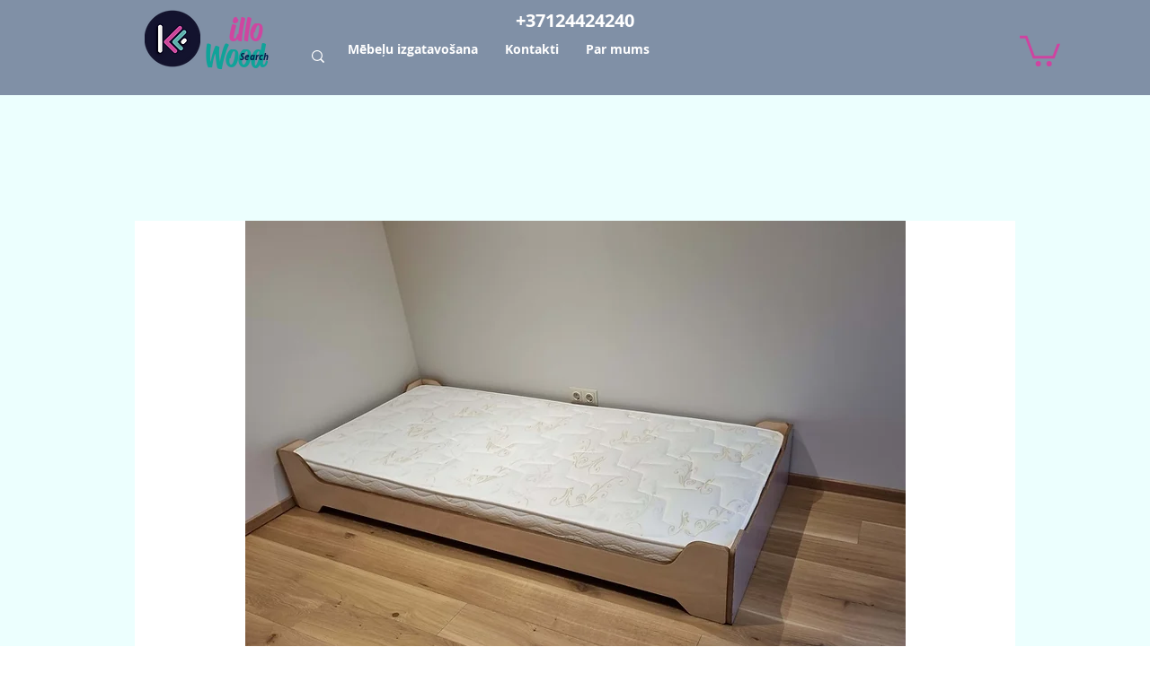

--- FILE ---
content_type: text/css
request_url: https://css.twik.io/65c8042743899.css
body_size: 1
content:
[data-hook="grid-layout-item"],div > ul[id*=Container] > li{color: transparent !important; opacity: 0 !important; visibility: hidden !important;}